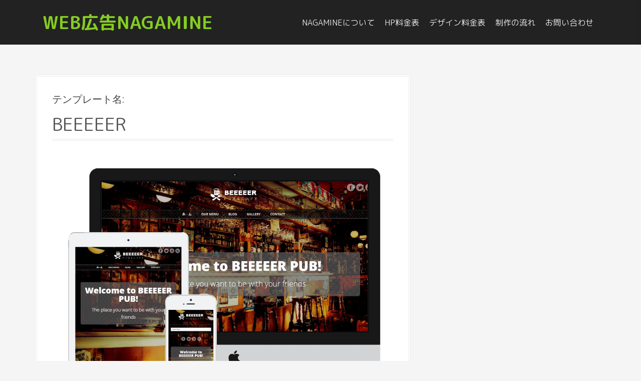

--- FILE ---
content_type: text/html; charset=UTF-8
request_url: https://nagamine.biz/projects/beeeeer
body_size: 6984
content:
<!DOCTYPE html>
<html lang="ja">
<head>
<meta charset="UTF-8">
<meta name="viewport" content="width=device-width, initial-scale=1">
<link rel="profile" href="http://gmpg.org/xfn/11">
<link rel="pingback" href="https://nagamine.biz/xmlrpc.php">
	<link rel="shortcut icon" href="https://nagamine.biz/wp-content/uploads/2022/04/icon.png" />

<title>BEEEEER &#8211; web広告NAGAMINE</title>

<!-- All in One SEO Pack 2.3.14.2 by Michael Torbert of Semper Fi Web Design[-1,-1] -->
<meta name="description"  content="DEMO サイト BARやカフェなどの飲食店に最適なテンプレート 構成 ・トップページ ・メニューページ ・ブログページ ・お問い合わせページ ・ギャラリーページ 特徴 ・ファーストビューの画像が非常に大きく、お店のイメージアピールに効果の高いテンプレート。 ・ト" />

<link rel="canonical" href="https://nagamine.biz/projects/beeeeer" />
			<script>
			(function(i,s,o,g,r,a,m){i['GoogleAnalyticsObject']=r;i[r]=i[r]||function(){
			(i[r].q=i[r].q||[]).push(arguments)},i[r].l=1*new Date();a=s.createElement(o),
			m=s.getElementsByTagName(o)[0];a.async=1;a.src=g;m.parentNode.insertBefore(a,m)
			})(window,document,'script','//www.google-analytics.com/analytics.js','ga');

			ga('create', 'UA-67836845-1', 'auto');
			
			ga('send', 'pageview');
			</script>
<!-- /all in one seo pack -->
<link rel='dns-prefetch' href='//h' />
<link rel='dns-prefetch' href='//fonts.googleapis.com' />
<link rel='dns-prefetch' href='//s.w.org' />
<link rel="alternate" type="application/rss+xml" title="web広告NAGAMINE &raquo; フィード" href="https://nagamine.biz/feed" />
<link rel="alternate" type="application/rss+xml" title="web広告NAGAMINE &raquo; コメントフィード" href="https://nagamine.biz/comments/feed" />
		<script type="text/javascript">
			window._wpemojiSettings = {"baseUrl":"https:\/\/s.w.org\/images\/core\/emoji\/2.3\/72x72\/","ext":".png","svgUrl":"https:\/\/s.w.org\/images\/core\/emoji\/2.3\/svg\/","svgExt":".svg","source":{"concatemoji":"https:\/\/nagamine.biz\/wp-includes\/js\/wp-emoji-release.min.js?ver=4.8.25"}};
			!function(t,a,e){var r,i,n,o=a.createElement("canvas"),l=o.getContext&&o.getContext("2d");function c(t){var e=a.createElement("script");e.src=t,e.defer=e.type="text/javascript",a.getElementsByTagName("head")[0].appendChild(e)}for(n=Array("flag","emoji4"),e.supports={everything:!0,everythingExceptFlag:!0},i=0;i<n.length;i++)e.supports[n[i]]=function(t){var e,a=String.fromCharCode;if(!l||!l.fillText)return!1;switch(l.clearRect(0,0,o.width,o.height),l.textBaseline="top",l.font="600 32px Arial",t){case"flag":return(l.fillText(a(55356,56826,55356,56819),0,0),e=o.toDataURL(),l.clearRect(0,0,o.width,o.height),l.fillText(a(55356,56826,8203,55356,56819),0,0),e===o.toDataURL())?!1:(l.clearRect(0,0,o.width,o.height),l.fillText(a(55356,57332,56128,56423,56128,56418,56128,56421,56128,56430,56128,56423,56128,56447),0,0),e=o.toDataURL(),l.clearRect(0,0,o.width,o.height),l.fillText(a(55356,57332,8203,56128,56423,8203,56128,56418,8203,56128,56421,8203,56128,56430,8203,56128,56423,8203,56128,56447),0,0),e!==o.toDataURL());case"emoji4":return l.fillText(a(55358,56794,8205,9794,65039),0,0),e=o.toDataURL(),l.clearRect(0,0,o.width,o.height),l.fillText(a(55358,56794,8203,9794,65039),0,0),e!==o.toDataURL()}return!1}(n[i]),e.supports.everything=e.supports.everything&&e.supports[n[i]],"flag"!==n[i]&&(e.supports.everythingExceptFlag=e.supports.everythingExceptFlag&&e.supports[n[i]]);e.supports.everythingExceptFlag=e.supports.everythingExceptFlag&&!e.supports.flag,e.DOMReady=!1,e.readyCallback=function(){e.DOMReady=!0},e.supports.everything||(r=function(){e.readyCallback()},a.addEventListener?(a.addEventListener("DOMContentLoaded",r,!1),t.addEventListener("load",r,!1)):(t.attachEvent("onload",r),a.attachEvent("onreadystatechange",function(){"complete"===a.readyState&&e.readyCallback()})),(r=e.source||{}).concatemoji?c(r.concatemoji):r.wpemoji&&r.twemoji&&(c(r.twemoji),c(r.wpemoji)))}(window,document,window._wpemojiSettings);
		</script>
		<style type="text/css">
img.wp-smiley,
img.emoji {
	display: inline !important;
	border: none !important;
	box-shadow: none !important;
	height: 1em !important;
	width: 1em !important;
	margin: 0 .07em !important;
	vertical-align: -0.1em !important;
	background: none !important;
	padding: 0 !important;
}
</style>
<link rel='stylesheet' id='moesia-bootstrap-css'  href='https://nagamine.biz/wp-content/themes/moesia/css/bootstrap/bootstrap.min.css?ver=1' type='text/css' media='all' />
<link rel='stylesheet' id='contact-form-7-css'  href='https://nagamine.biz/wp-content/plugins/contact-form-7/includes/css/styles.css?ver=4.8' type='text/css' media='all' />
<link rel='stylesheet' id='parent-style-css'  href='https://nagamine.biz/wp-content/themes/moesia/style.css?ver=4.8.25' type='text/css' media='all' />
<link rel='stylesheet' id='child-style-css'  href='https://nagamine.biz/wp-content/themes/moesia-child/style.css?ver=4.8.25' type='text/css' media='all' />
<link rel='stylesheet' id='moesia-style-css'  href='https://nagamine.biz/wp-content/themes/moesia-child/style.css?ver=4.8.25' type='text/css' media='all' />
<style id='moesia-style-inline-css' type='text/css'>
.services-area { background-color:  !important; }
.services-area .widget-title { color: ; }
.services-area .widget-title:after { border-color: #91e023; }
.service-icon { background-color: #91e023; }
.service-title, .service-title a { color: #91e023; }
.service-desc { color: ; }
.employees-area { background-color:  !important; }
.employees-area .widget-title { color: ; }
.employees-area .widget-title:after { border-color: #91e023; }
.employee-name { color: ; }
.employee-position, .employee-social a { color: ; }
.employee-desc { color: ; }
.testimonials-area { background-color:  !important; }
.testimonials-area .widget-title { color: ; }
.testimonials-area .widget-title:after { border-color: #91e023; }
.client-function { color: ; }
.client-name { color: ; }
.testimonial-body { background-color: ; }
.testimonial-body:after { border-top-color: ; }
.testimonial-body { color: ; }
.skills-area { background-color:  !important; }
.skills-area .widget-title { color: ; }
.skills-area .widget-title:after { border-color: #91e023; }
.skill-bar div { background-color: #91e023; }
.skills-desc, .skills-list { color: ; }
.facts-area { background-color:  !important; }
.facts-area .widget-title { color: ; }
.facts-area .widget-title:after { border-color: #91e023; }
.fact { color: #91e023; }
.fact-name { color: ; }
.clients-area { background-color:  !important; }
.clients-area .widget-title { color: ; }
.clients-area .widget-title:after { border-color: #91e023; }
.slick-prev:before, .slick-next:before { color: #91e023; }
.blockquote-area { background-color:  !important; }
.blockquote-area .widget-title { color: ; }
.blockquote-area .widget-title:after { border-color: #91e023; }
.blockquote-area blockquote:before { color: #91e023; }
.blockquote-area blockquote { color: ; }
.social-area { background-color:  !important; }
.social-area .widget-title { color: ; }
.social-area .widget-title:after { border-color: #91e023; }
.social-area a:before { color: #91e023; }
.projects-area { background-color:  !important; }
.projects-area .widget-title { color: ; }
.projects-area .widget-title:after { border-color: #91e023; }
.project-image { background-color: #91e023; }
.link-icon, .pp-icon { color: #91e023; }
.latest-news-area { background-color:  !important; }
.latest-news-area .widget-title { color: ; }
.latest-news-area .widget-title:after { border-color: #91e023; }
.latest-news-area .entry-title a { color: ; }
.blog-post { color: ; }
.all-news { color: ; border-color: ; }
.action-area { background-color: ; }
.action-area .widget-title { color: ; }
.action-area .widget-title:after { border-color: #91e023; }
.action-text { color: ; }
.call-to-action { background-color: #91e023; }
.call-to-action { box-shadow: 0 5px 0 #42a306; }
.welcome-title { color: ; }
.welcome-desc { color: ; }
.welcome-button { background-color: ; }
.welcome-button { box-shadow: 0 5px 0 ; }
.welcome-button:active { box-shadow: 0 2px 0 ; }
.post-navigation .nav-previous, .post-navigation .nav-next, .paging-navigation .nav-previous, .paging-navigation .nav-next, .comment-respond input[type="submit"] { background-color: #91e023; }
.main-navigation a:hover, .entry-title a:hover, .entry-meta a:hover, .entry-footer a:hover, .social-widget li a::before, .author-social a, .widget a:hover, blockquote:before { color: #91e023; }
.panel.widget .widget-title:after, .so-panel.widget .widget-title:after { border-color: #91e023; }
::selection { background-color: #91e023; }
::-moz-selection { background-color: #91e023; }
.site-title a { color: #91e023; }
.site-description { color: ; }
.entry-title, .entry-title a { color: ; }
body { color: ; }
.top-bar { background-color: ; }
.main-navigation a { color: ; }
.footer-widget-area, .site-footer { background-color: ; }
.welcome-logo { max-width:200px; }
.site-branding, .main-navigation li { padding-top:25px; padding-bottom:25px; }
.menu-toggle { margin:25px 0;}
@media screen and (min-width: 992px) { .is-sticky .site-branding, .is-sticky .main-navigation li { padding-top:10px; padding-bottom:10px; } }
@media only screen and (min-width: 1025px) { .has-banner,.has-banner::after { max-height:1440px; } }
@media only screen and (min-width: 1199px) { .has-banner,.has-banner::after { max-height:1440px; } }
@media only screen and (min-width: 991px) { .welcome-info { top:100px; } }
@media only screen and (min-width: 1199px) { .welcome-info { top:100px; } }

</style>
<link rel='stylesheet' id='moesia-roboto-condensed-css'  href='//fonts.googleapis.com/earlyaccess/roundedmplus1c.css?ver=4.8.25' type='text/css' media='all' />
<link rel='stylesheet' id='moesia-roboto-css'  href='//fonts.googleapis.com/css?family=Roboto%3A400%2C400italic%2C700%2C700italic&#038;ver=4.8.25' type='text/css' media='all' />
<link rel='stylesheet' id='moesia-font-awesome-css'  href='https://nagamine.biz/wp-content/themes/moesia/fonts/font-awesome.min.css?ver=4.8.25' type='text/css' media='all' />
<link rel='stylesheet' id='moesia-animations-css'  href='https://nagamine.biz/wp-content/themes/moesia/css/animate/animate.min.css?ver=4.8.25' type='text/css' media='all' />
<link rel='stylesheet' id='simcal-qtip-css'  href='https://nagamine.biz/wp-content/plugins/google-calendar-events/assets/css/vendor/jquery.qtip.min.css?ver=3.1.9' type='text/css' media='all' />
<link rel='stylesheet' id='simcal-default-calendar-grid-css'  href='https://nagamine.biz/wp-content/plugins/google-calendar-events/assets/css/default-calendar-grid.min.css?ver=3.1.9' type='text/css' media='all' />
<link rel='stylesheet' id='simcal-default-calendar-list-css'  href='https://nagamine.biz/wp-content/plugins/google-calendar-events/assets/css/default-calendar-list.min.css?ver=3.1.9' type='text/css' media='all' />
<link rel='stylesheet' id='src-css'  href='http://h?ver=3.1.9' type='text/css' media='h' />
<link rel='stylesheet' id='media-css'  href='https://nagamine.biz/wp-admin/css/media.min.css?ver=4.8.25' type='text/css' media='all' />
<script type='text/javascript' src='https://nagamine.biz/wp-includes/js/jquery/jquery.js?ver=1.12.4'></script>
<script type='text/javascript' src='https://nagamine.biz/wp-includes/js/jquery/jquery-migrate.min.js?ver=1.4.1'></script>
<script type='text/javascript' src='https://nagamine.biz/wp-content/plugins/moesia-masonry-portfolio//lib/js/isotope.min.js?ver=1'></script>
<script type='text/javascript' src='https://nagamine.biz/wp-content/themes/moesia/js/waypoints.min.js?ver=1'></script>
<script type='text/javascript' src='https://nagamine.biz/wp-content/themes/moesia/js/wow.min.js?ver=1'></script>
<script type='text/javascript' src='https://nagamine.biz/wp-content/themes/moesia/js/wow-init.js?ver=1'></script>
<script type='text/javascript' src='https://nagamine.biz/wp-content/themes/moesia/js/jquery.sticky.js?ver=1'></script>
<script type='text/javascript' src='https://nagamine.biz/wp-content/themes/moesia/js/scripts.js?ver=1'></script>
<script type='text/javascript' src='https://nagamine.biz/wp-content/themes/moesia/js/jquery.fitvids.js?ver=1'></script>
<link rel='https://api.w.org/' href='https://nagamine.biz/wp-json/' />
<link rel="EditURI" type="application/rsd+xml" title="RSD" href="https://nagamine.biz/xmlrpc.php?rsd" />
<link rel="wlwmanifest" type="application/wlwmanifest+xml" href="https://nagamine.biz/wp-includes/wlwmanifest.xml" /> 
<link rel='prev' title='DENTAL CLINIC' href='https://nagamine.biz/projects/dental-clinic' />
<meta name="generator" content="WordPress 4.8.25" />
<link rel='shortlink' href='https://nagamine.biz/?p=2179' />
<link rel="alternate" type="application/json+oembed" href="https://nagamine.biz/wp-json/oembed/1.0/embed?url=https%3A%2F%2Fnagamine.biz%2Fprojects%2Fbeeeeer" />
<link rel="alternate" type="text/xml+oembed" href="https://nagamine.biz/wp-json/oembed/1.0/embed?url=https%3A%2F%2Fnagamine.biz%2Fprojects%2Fbeeeeer&#038;format=xml" />
<!--[if lt IE 9]>
<script src="https://nagamine.biz/wp-content/themes/moesia/js/html5shiv.js"></script>
<![endif]-->
			<style type="text/css">
				@media only screen and (min-width: 1025px) {	
					.has-banner:after {
					    					    	background-image: url(https://nagamine.biz/wp-content/uploads/2017/07/cropped-nagamine-top-image3-1.jpg);
					    					}
				}		
			</style>
	<link rel="icon" href="https://nagamine.biz/wp-content/uploads/2017/07/cropped-nagamine-icon-32x32.png" sizes="32x32" />
<link rel="icon" href="https://nagamine.biz/wp-content/uploads/2017/07/cropped-nagamine-icon-192x192.png" sizes="192x192" />
<link rel="apple-touch-icon-precomposed" href="https://nagamine.biz/wp-content/uploads/2017/07/cropped-nagamine-icon-180x180.png" />
<meta name="msapplication-TileImage" content="https://nagamine.biz/wp-content/uploads/2017/07/cropped-nagamine-icon-270x270.png" />
<!-- OGP -->
<meta property="og:type" content="blog">
<meta property="og:description" content="DEMO サイト BARやカフェなどの飲食店に最適なテンプレ [&hellip;]">
<meta property="og:title" content="BEEEEER">
<meta property="og:url" content="https://nagamine.biz/projects/beeeeer">
<meta property="og:image" content="https://nagamine.biz/wp-content/uploads/2014/07/BEEEEER-demo.jpg">
<meta property="og:site_name" content="web広告NAGAMINE">
<meta property="og:locale" content="ja_JP" />
<!-- /OGP --></head>

<body class="projects-template-default single single-projects postid-2179">
<div id="page" class="hfeed site">
	<a class="skip-link screen-reader-text" href="#content">Skip to content</a>

								<header id="masthead" class="site-header" role="banner">
											</header><!-- #masthead -->
		<div class="top-bar">
			<div class="container">
				<div class="site-branding col-md-4"><h1 class="site-title"><a href="https://nagamine.biz/" rel="home">web広告NAGAMINE</a></h1></div><button class="menu-toggle btn"><i class="fa fa-bars"></i></button>
				<nav id="site-navigation" class="main-navigation col-md-8" role="navigation"><div class="menu-%e3%83%a1%e3%83%8b%e3%83%a5%e3%83%bc-1-container"><ul id="menu-%e3%83%a1%e3%83%8b%e3%83%a5%e3%83%bc-1" class="menu"><li id="menu-item-4514" class="menu-item menu-item-type-post_type menu-item-object-page menu-item-4514"><a href="https://nagamine.biz/about">NAGAMINEについて</a></li>
<li id="menu-item-4420" class="menu-item menu-item-type-post_type menu-item-object-page menu-item-4420"><a href="https://nagamine.biz/hp-price">HP料金表</a></li>
<li id="menu-item-4442" class="menu-item menu-item-type-post_type menu-item-object-page menu-item-4442"><a href="https://nagamine.biz/design-price">デザイン料金表</a></li>
<li id="menu-item-4445" class="menu-item menu-item-type-post_type menu-item-object-page menu-item-4445"><a href="https://nagamine.biz/flow">制作の流れ</a></li>
<li id="menu-item-35" class="menu-item menu-item-type-post_type menu-item-object-page menu-item-35"><a href="https://nagamine.biz/contact">お問い合わせ</a></li>
</ul></div></nav></div></div>						<div id="content" class="site-content clearfix container">
		
	<div id="primary" class="content-area">
		<main id="main" class="site-main" role="main">

		
							
<article id="post-2179" class="post-2179 projects type-projects status-publish has-post-thumbnail hentry category-template">

	<header class="entry-header">
		<span class="project-name">テンプレート名:</span>
		<h1 class="entry-title">BEEEEER</h1>	</header><!-- .entry-header -->
<div id="template">
<img width="1280" height="915" src="https://nagamine.biz/wp-content/uploads/2014/07/BEEEEER-demo.jpg" class="attachment-full size-full wp-post-image" alt="BEEEEER-demo" srcset="https://nagamine.biz/wp-content/uploads/2014/07/BEEEEER-demo.jpg 1280w, https://nagamine.biz/wp-content/uploads/2014/07/BEEEEER-demo-768x549.jpg 768w, https://nagamine.biz/wp-content/uploads/2014/07/BEEEEER-demo-360x257.jpg 360w, https://nagamine.biz/wp-content/uploads/2014/07/BEEEEER-demo-350x250.jpg 350w, https://nagamine.biz/wp-content/uploads/2014/07/BEEEEER-demo-750x536.jpg 750w, https://nagamine.biz/wp-content/uploads/2014/07/BEEEEER-demo-400x286.jpg 400w, https://nagamine.biz/wp-content/uploads/2014/07/BEEEEER-demo-430x307.jpg 430w, https://nagamine.biz/wp-content/uploads/2014/07/BEEEEER-demo-150x107.jpg 150w, https://nagamine.biz/wp-content/uploads/2014/07/BEEEEER-demo-100x71.jpg 100w" sizes="(max-width: 1280px) 100vw, 1280px" />	<div class="entry-content">
		<div class="demo"><a class="button" href="http://sample3.nagamine.biz/">DEMO サイト</a></div>
<h2>BARやカフェなどの飲食店に最適なテンプレート</h2>
<section id="pricelist">
<div class="p-list-inner">
<table class="plantable">
<tbody>
<tr>
<th>構成</th>
<td>・トップページ<br />
・メニューページ<br />
・ブログページ<br />
・お問い合わせページ<br />
・ギャラリーページ</td>
</tr>
<tr>
<th>特徴</th>
<td>・ファーストビューの画像が非常に大きく、お店のイメージアピールに効果の高いテンプレート。</p>
<p>・トップページは大きな画像とお店の特徴、イベント告知やブログコンテンツのみのシンプルな作り。</p>
<p>・メニューページはカテゴリー別に画像、メニュー名、価格が表示でき、簡単に編集が可能になっています。</td>
</tr>
</tbody>
</table>
</div>
</section>
			</div></div><!-- .entry-content -->

	<footer class="entry-footer">
			</footer><!-- .entry-footer -->
</article><!-- #post-## -->
				

						

				<nav class="navigation post-navigation clearfix" role="navigation">
		<h1 class="screen-reader-text">Post navigation</h1>
		<div class="nav-links">
			<div class="nav-previous"><a href="https://nagamine.biz/projects/dental-clinic" rel="prev"><span class="meta-nav">&larr;</span>&nbsp;DENTAL CLINIC</a></div>		</div><!-- .nav-links -->
	</nav><!-- .navigation -->
	
			
		
		</main><!-- #main -->
	</div><!-- #primary -->



		</div><!-- #content -->
					
	<div id="sidebar-footer" class="footer-widget-area clearfix" role="complementary">
		<div class="container">
										<div class="sidebar-column col-md-4 col-sm-4"> <aside id="pages-5" class="widget widget_pages"><h3 class="widget-title">CONTENT</h3>		<ul>
			<li class="page_item page-item-4069"><a href="https://nagamine.biz/template">TEMPLATE一覧</a></li>
<li class="page_item page-item-4509"><a href="https://nagamine.biz/about">web広告NAGAMINEについて</a></li>
<li class="page_item page-item-21"><a href="https://nagamine.biz/contact">お問い合わせ</a></li>
<li class="page_item page-item-4074"><a href="https://nagamine.biz/hp-price">ホームページ制作料金表</a></li>
<li class="page_item page-item-4443"><a href="https://nagamine.biz/flow">制作のお問い合わせから納品までの流れ</a></li>
<li class="page_item page-item-4425"><a href="https://nagamine.biz/design-price">印刷物デザイン制作料金表</a></li>
		</ul>
		</aside> </div> 		</div>	
	</div>	
	<footer id="colophon" class="site-footer" role="contentinfo">
				<div class="site-info container">
			Copyright&copy 2012-2026 web広告NAGAMINE All Rights Reserved.
		</div><!-- .site-info -->
			</footer><!-- #colophon -->
	</div><!-- #page -->

    <style type="text/css">
        .isotope-item {
            width: 25%;
        }
        .isotope-filters {
            display: table;
            padding: 0;
            margin: 30px auto;
            overflow: auto;
        }
        .isotope-filters li {
            list-style: none;
            float: left;
            border: 2px solid #333;
            padding: 5px 10px;
            margin: 5px;
        } 
        .isotope-filters li a {
            color: #333;
        }
        .isotope-container .isotope-item img {
            margin: 0 !important;
        }
        .isotope-item {
            overflow: hidden;
        }
        .isotope-overlay {
            position: absolute;
            display: block;
            width: 100%;
            height: 100%;
            top: 0;
            left: -100%;
            background-color: rgba(0,0,0,0.6);
            -webkit-transition: all 0.3s;
            transition: all 0.3s;
        }
        .iso-link {
            position: absolute;
            top: 0;
            right: -100%;
            font-size: 28px;
            padding: 0 20px;
            color: #fff;
            line-height: 1;
            border-left: 2px solid #fff;
            background-color: rgba(255,255,255,0.4);
            height: 100%;
            -webkit-transition: all 0.3s 0.1s !important;
            transition: all 0.3s 0.1s !important;
            text-align: center;         
        }
        .iso-link:hover {
            color: #333;
        }
        .iso-link .fa {
            position: relative;
            top: 40%;
        }
        .isotope-item:hover .isotope-overlay {
            left: 0;
        }
        .isotope-item:hover .iso-link {
            right: 0;
        }
        @media only screen and (max-width: 699px) {
            .isotope-item {
                width: 50%;
            }          
        }
        @media only screen and (max-width: 420px) {
            .isotope-item {
                width: 100%;
            }          
        }        
    </style>
<script type='text/javascript'>
/* <![CDATA[ */
var wpcf7 = {"apiSettings":{"root":"https:\/\/nagamine.biz\/wp-json\/","namespace":"contact-form-7\/v1"},"recaptcha":{"messages":{"empty":"\u3042\u306a\u305f\u304c\u30ed\u30dc\u30c3\u30c8\u3067\u306f\u306a\u3044\u3053\u3068\u3092\u8a3c\u660e\u3057\u3066\u304f\u3060\u3055\u3044\u3002"}}};
/* ]]> */
</script>
<script type='text/javascript' src='https://nagamine.biz/wp-content/plugins/contact-form-7/includes/js/scripts.js?ver=4.8'></script>
<script type='text/javascript' src='https://nagamine.biz/wp-content/themes/moesia/js/navigation.js?ver=20120206'></script>
<script type='text/javascript' src='https://nagamine.biz/wp-content/themes/moesia/js/skip-link-focus-fix.js?ver=20130115'></script>
<script type='text/javascript' src='https://nagamine.biz/wp-content/plugins/google-calendar-events/assets/js/vendor/jquery.qtip.min.js?ver=3.1.9'></script>
<script type='text/javascript' src='https://nagamine.biz/wp-content/plugins/google-calendar-events/assets/js/vendor/moment.min.js?ver=3.1.9'></script>
<script type='text/javascript' src='https://nagamine.biz/wp-content/plugins/google-calendar-events/assets/js/vendor/moment-timezone-with-data.min.js?ver=3.1.9'></script>
<script type='text/javascript'>
/* <![CDATA[ */
var simcal_default_calendar = {"ajax_url":"\/wp-admin\/admin-ajax.php","nonce":"ce27c2f047","locale":"ja","text_dir":"ltr","months":{"full":["1\u6708","2\u6708","3\u6708","4\u6708","5\u6708","6\u6708","7\u6708","8\u6708","9\u6708","10\u6708","11\u6708","12\u6708"],"short":["1\u6708","2\u6708","3\u6708","4\u6708","5\u6708","6\u6708","7\u6708","8\u6708","9\u6708","10\u6708","11\u6708","12\u6708"]},"days":{"full":["\u65e5\u66dc\u65e5","\u6708\u66dc\u65e5","\u706b\u66dc\u65e5","\u6c34\u66dc\u65e5","\u6728\u66dc\u65e5","\u91d1\u66dc\u65e5","\u571f\u66dc\u65e5"],"short":["\u65e5","\u6708","\u706b","\u6c34","\u6728","\u91d1","\u571f"]},"meridiem":{"AM":"AM","am":"am","PM":"PM","pm":"pm"}};
var simcal_default_calendar = {"ajax_url":"\/wp-admin\/admin-ajax.php","nonce":"ce27c2f047","locale":"ja","text_dir":"ltr","months":{"full":["1\u6708","2\u6708","3\u6708","4\u6708","5\u6708","6\u6708","7\u6708","8\u6708","9\u6708","10\u6708","11\u6708","12\u6708"],"short":["1\u6708","2\u6708","3\u6708","4\u6708","5\u6708","6\u6708","7\u6708","8\u6708","9\u6708","10\u6708","11\u6708","12\u6708"]},"days":{"full":["\u65e5\u66dc\u65e5","\u6708\u66dc\u65e5","\u706b\u66dc\u65e5","\u6c34\u66dc\u65e5","\u6728\u66dc\u65e5","\u91d1\u66dc\u65e5","\u571f\u66dc\u65e5"],"short":["\u65e5","\u6708","\u706b","\u6c34","\u6728","\u91d1","\u571f"]},"meridiem":{"AM":"AM","am":"am","PM":"PM","pm":"pm"}};
/* ]]> */
</script>
<script type='text/javascript' src='https://nagamine.biz/wp-content/plugins/google-calendar-events/assets/js/default-calendar.min.js?ver=3.1.9'></script>
<script type='text/javascript' src='http://h?ver=3.1.9'></script>
<script type='text/javascript' src='https://nagamine.biz/wp-content/plugins/google-calendar-events/assets/js/vendor/imagesloaded.pkgd.min.js?ver=3.1.9'></script>
<script type='text/javascript' src='https://nagamine.biz/wp-includes/js/wp-embed.min.js?ver=4.8.25'></script>

</body>
</html>


--- FILE ---
content_type: text/css
request_url: https://nagamine.biz/wp-content/themes/moesia-child/style.css?ver=4.8.25
body_size: 3588
content:
/*
 Theme Name:   moesia Child
 Template:     moesia
*/


/*--------------------------------------------------------------
プラグイン
--------------------------------------------------------------*/

/*プラグイン　コンタクトフォーム7*/
.wpcf7 input[type="text"],
.wpcf7 input[type="email"],
.wpcf7 input[type="url"],
.wpcf7 input[type="tel"],
.wpcf7 input[type="submit"],
.wpcf7 textarea {
width: 100%;
padding:10px;
border-radius: 4px;
border: 1px solid #ddd;
}

.wpcf7 input[type="submit"] {
    background-color: #91e023;
    box-shadow: 0 5px 0 #42a306;
}

span.wpcf7-list-item { 
display: block; 
padding: 15px 0px;
}

.must{
	color: #FF3A3A;
font-size: smaller;
}
.any{ 
color: #8ec31f;
font-size: smaller;
}
.wpcf7 input[type="checkbox"] {
    width: 20px;
    height: 20px;
    vertical-align: middle;
}

/*SimpleCalendar*/
.simcal-default-calendar-grid>table {
    border-radius: 10px;
}

.simcal-calendar-head th{
background-color: transparent;
}

.simcal-calendar-head th {
    border: none;
}
.simcal-default-calendar-grid>table tbody td {
    border: none;
}

/*--------------------------------------------------------------
トップページ
--------------------------------------------------------------*/
/*ウェルカムエリアCSS*/
.welcome-title {
    font-size: 70px;
}
.welcome-button {
    color: #fff;
    text-shadow: 0 0 2px #222, 0 0 2px #222;
background-color: transparent;
box-shadow: none !important;
}
.welcome-desc {
    font-weight: 500;
}
/*ウェルカムエリアホバー効果 拡大*/
.welcome-info a {
  display: inline-block;
color: #fff;
  transition: .3s;
  -webkit-transform: scale(1);
  transform: scale(1);
}
.welcome-info a:hover {
  -webkit-transform: scale(1.1);
  transform: scale(1.1);
}


/*アクションエリアCSS*/
.action-area {
    color: white;
}

/*blockquoteエリアCSS*/
.custom1 {
    padding-top: 30px;

}

.custom2 {
    padding-top: 30px;
}
/*テキストリンクホバー効果 文字が縦回転*/
.a-c a,
.a-c a span,
.table a,
.table a span,
.custom2 a,
.custom2 a span {
  display: inline-block;
}
.a-c a span,
.table a span,
.custom2 a span {
  transition: .5s;
}
.a-c a:hover span,
.table a:hover span,
.custom2 a:hover span {
  -webkit-transform: rotateX(360deg);
  transform: rotateX(360deg);
}

/*プロジェクトエリアCSS*/
.link-icon, .pp-icon {
    color: #ff6b53;
}



/*フォント*/
body {
	font-family: 'Roboto',"游ゴシック","Yu Gothic","游ゴシック体","YuGothic","ヒラギノ角ゴ Pro W3","Hiragino Kaku Gothic Pro","Meiryo UI","メイリオ","Meiryo","ＭＳ Ｐゴシック","MS PGothic",sans-serif;
	color: #444;
font-size:16px;
	background-color: #f5f5f5;
	line-height: 1.5;
	word-break: break-word;
	-webkit-font-smoothing: antialiased;
}

h1,
h2,
h3,
h4,
h5,
h6 {
	font-family: "Rounded Mplus 1c","游ゴシック","Yu Gothic","游ゴシック体","YuGothic","ヒラギノ角ゴ Pro W3","Hiragino Kaku Gothic Pro","Meiryo UI","メイリオ","Meiryo","ＭＳ Ｐゴシック","MS PGothic",sans-serif;
	color: #555;
	font-weight: 400;
}

button,
html input[type="button"],
input[type="reset"],
input[type="submit"] {
    background-color: #ff6b53;
    padding: 10px 20px;
    font-family: "Roboto","游ゴシック","Yu Gothic","游ゴシック体","YuGothic","ヒラギノ角ゴ Pro W3","Hiragino Kaku Gothic Pro","Meiryo UI","メイリオ","Meiryo","ＭＳ Ｐゴシック","MS PGothic",sans-serif;
    font-size: 23px;
    text-transform: uppercase;
    color: #fff;
    box-shadow: 0 5px 0 #C2503D;
    border-radius: 5px;
    font-weight: 700;
    border: 0;
}

.main-navigation li {
	float: left;
	position: relative;
	padding: 10px;
	text-transform: uppercase;
	font-family: "Rounded Mplus 1c","游ゴシック","Yu Gothic","游ゴシック体","YuGothic","ヒラギノ角ゴ Pro W3","Hiragino Kaku Gothic Pro","Meiryo UI","メイリオ","Meiryo","ＭＳ Ｐゴシック","MS PGothic",sans-serif;
}

.welcome-title {
	font-family: "Rounded Mplus 1c","游ゴシック","Yu Gothic","游ゴシック体","YuGothic","ヒラギノ角ゴ Pro W3","Hiragino Kaku Gothic Pro","Meiryo UI","メイリオ","Meiryo","ＭＳ Ｐゴシック","MS PGothic",sans-serif;
}

/*titleサイズ*/
section .widget-title {
	font-size: 36px;
}

.panel.widget .widget-title,
.so-panel.widget .widget-title {
	font-size: 36px;
}

/*--------------------------------------------------------------
記事＆固定ページ
--------------------------------------------------------------*/

/*固定ページfull*/
.entry-title2 {
    margin: 0px 30px 10px 30px;
    text-align: center;
font-size: 36px;
}

/*記事・固定ページテキスト中央寄せ*/
.alignC {
    text-align: center;
}

/*テキストエリアのみ中央寄せ*/
.texta {
    text-align: center;
}

.alignL {
    display: inline-block;
    text-align: left;
  }
/*テキストボックス（緑）*/
.t-b {
    background: #c3e09a;
    padding: 0.5em 1em;
    margin-top: 1em;
    border-radius: 5px;
color: #555;
    margin: 20px 0px 50px 0px;
}
/*デザイン料金表サービスエリア*/
#test .service-desc {
    padding: 3% 10% 3% 10%;
border: 1px solid #c3e09a;
border-radius: 4px;
}

/*--------------------------------------------------------------
固定ページ　カスタムテンプレート
--------------------------------------------------------------*/

/*カスタムウィジット*/
.panel-grid {
    border-bottom: none;
}


/*template-frontpage トップページ以外のh1*/
.entry-header2 {
    padding-top: 50px;
    padding-bottom: 50px;
    background-color: #ffffff;
}
/*--------------------------------------------------------------
プロジェクトページ
--------------------------------------------------------------*/
.project-name, .project-desc {
    font-size: 20px;
}
.project-desc {
        margin-top: 15px;
}

#template　.text-b{
font-weight: bold;
}
#template img {
    margin: 30px 0px;
}
#template .demo {
    margin: 70px 0px 100px 0px;
text-align: center;
}

.button {
  position: relative;
  display: inline-block;
  padding: .9em 4em;
  background-color: #333;
  border: 2px solid #333;
  color: #fff;
  text-align: center;
  text-decoration: none;
  transition: all .3s;
}
.button::after {
  position: absolute;
  top: 50%;
  right: .2em;
  content: '';
  margin-top: -5px;
  border: 7px solid transparent;
  border-top-width: 5px;
  border-bottom-width: 5px;
  border-left-color: #fff;
  transition: all .3s;
}
.button:hover {
  background-color: #fff;
  color: #333;
}
.post-contents .button01:hover::after {
  border-left-color: #333;
}
/*--------------------------------------------------------------
その他
--------------------------------------------------------------*/
.today{
    background-color: #8ec31f;
    padding: 3px 15px;
    color: #fff;
    border-radius: 3px;
}

.holiday{
    background-color: #FF3A3A;
    padding: 3px 6px;
    margin-left: 10px;
    border-radius: 3px;
    color: #fff;
}　
/*ボタンの領域*/
#re-top {
	position:fixed; /*画面に固定*/
	bottom:10%; /*画面下へ*/
	right:5%; /*画面右へ*/
	z-index:10; /*レイヤー順序を上に*/
	background-color:transparent; /*領域の背景色（透明）*/
}
/*丸ボタン*/
.re-topB {
	position:relative;
	display:block; 
	background-color:rgba(0,0,0,0.7); /*丸ボタンの色*/
	color:rgb(255,255,255); /*三角と文字色*/
	text-decoration:none;
	font-weight:bold;
	font-size:12px;
	width:60px;
	height:60px;
	text-align:center;
	line-height:24px;
	border-radius:30px;
	padding-top:30px;
	box-sizing:border-box;
}
/*三角部分*/
.re-topB:before {
	content:'\25B2';
	position:absolute;
	top:10px;
	left:0;
	width:100%;
	text-align:center;
	font-size:20px;
}

/*--------------------------------------------------------------
テーブルCSS
--------------------------------------------------------------*/

table {
    border-collapse: initial;
}

/*制作費＆サポート内容table ＆ 追加制作作業table*/
.p-list-inner2{
    margin-bottom: 100px;
}
#pricelist h3,#pricelist2 h3 {
    color: #91e023;
    font-size: 28px;
    font-size: 2.8rem;
    text-align: center;
    margin-bottom: 32px;
}

#pricelist {
padding: inherit;
}
.plantable,.plantable2{
border: none;
    width: 100%;
    background: #fff;
    border-top: 1px solid #91e023;
    margin-bottom: 24px;
    margin-top: 40px;
}
.plantable th {
    width: 40%;
    padding: 18px 20px 18px;
border: none;
background-color: #fff;
text-align: center;
vertical-align: inherit;
    border-bottom: 1px dotted #91e023;
}
.plantable td {
background: #eeffd5;
border: none;
    width: 60%;
    padding: 18px 20px 18px;
    line-height: 1.6;
    border-bottom: 1px dotted #91e023;
    font-size: 16px;
    font-size: 1.4rem;
}

/*追加制作作業table*/
#pricelist2 {
padding-top: 80px ;
}

.plantable2 th {
    width: 33%;
    padding: 18px 20px 18px;
border: none;
background-color: #fff;
text-align: center;
vertical-align: inherit;
    border-bottom: 1px dotted #91e023;
}

.plantable2 th.left {
    width: 33%;
    padding: 18px 20px 18px;
border: none;
background-color: #fff;
text-align: center;
vertical-align: inherit;
    border-bottom: 1px dotted #91e023;
}

.plantable2 th.t1, .plantable2 th.t2, .plantable2 th.right {
    width: 8%;
    padding: 18px 20px 18px;
border: none;
background-color: #fff;
text-align: center;
vertical-align: inherit;
    border-bottom: 1px dotted #91e023;
}

.plantable2 th.t1 {
    width: 8%;
background: #eeffd5;
}

.plantable2 th.t2 {
    width: 7%;
background: #eeffd5;
   }

.plantable2 th.right {
    width: 45%;
}

.plantable2 td {
border: none;
    width: 45%;
    padding: 18px 20px 18px;
    line-height: 1.6;
    border-bottom: 1px dotted #91e023;
    font-size: 16px;
    font-size: 1.4rem;
}

.plantable2 td.point {
text-align: center;
vertical-align:inherit;
background: #eeffd5;
}

.plantable2 td.first, .plantable2 td.second {
background: #eeffd5;
vertical-align:inherit;
text-align: center;
border: none;
    padding: 18px 20px 18px;
    line-height: 1.6;
    border-bottom: 1px dotted #91e023;
    font-size: 16px;
    font-size: 1.4rem;
}

.plantable2 td.first {
    width: 8%;
}
.plantable2 td.second {
    width: 7%;
}

/*テーブルdt dd*/
.table dt {
    padding: 18px 32px;
    width: 24%;
    float: left;
    clear: both;
    font-weight: bold;
    line-height: 1.8;
}
.table dd {
    padding: 18px 32px;
    padding-left: 24%;
    line-height: 1.8;
}
.table dt:nth-of-type(odd) {
    background: #eeffd5;
}
.table dd:nth-of-type(odd) {
    background: #eeffd5;
}

.a-c {
    background: #c3e09a;
    font-size: 1.3rem;
    font-size: 13px;
    padding: 0.5em 1em;
    margin-top: 1em;
    border-radius: 5px;
}
/*--------------------------------------------------------------
レスポンシブ
--------------------------------------------------------------*/
/*トップページ*/
@media (max-width: 414px){
#masthead img {
height: 100%;
max-width: none;
}
}
/*スマホ　NAGAMINEタイトルロゴサイズ縮小*/
@media (max-width: 768px){
.site-title {
    font-size: 25px;
}

.welcome-title {
    font-size: 2.5em;
}
}
@media only screen and (max-width: 600px){
.welcome-desc, .welcome-button {
    display: block;
}
}

/*フッター　レスポンシブ*/
@media screen and (max-width: 768px){
.footer-widget-area {
    background-color: #222;
    padding: 60px 0;
    line-height: 3;
    /* font-size: 1px; */
}
}
/*テーブルCSS　レスポンシブ*/
@media screen and (max-width: 768px){
.plantable2 {
border-top: none;
}

#pricelist .plantable th,#pricelist2 .plantable th ,.plantable2 th.left{
    background: #c3e09a;
    color: #fff;
    font-size: 1.5rem;
    font-weight: bold;
    text-align: center;
}

.plantable2 th.right{
    background: #eeffd5;
}

.plantable2 th.t1, .plantable2 th.t2,.plantable2 td.first, .plantable2 td.second {
background: -webkit-repeating-linear-gradient(-45deg, #f0f8ff, #f0f8ff 3px,#e9f4ff 3px, #e9f4ff 7px);
background: repeating-linear-gradient(-45deg, #f0f8ff, #f0f8ff 3px,#e9f4ff 3px, #e9f4ff 7px);
}

.plantable2 tbody th{
     margin-top: 50px;
background: #c3e09a;
    color: #fff;
    font-size: 1.5rem;
    font-weight: bold;
    text-align: center;
}

.plantable2 tbody td{
background: #eeffd5;
}

#pricelist .plantable th, #pricelist .plantable td,#pricelist2 .plantable th, #pricelist2 .plantable td {
    display: list-item;
    width: 100%;
    list-style-type: none;
    border: none;
}
#pricelist .plantable td,#pricelist2 .plantable td {
    margin-bottom: 50px;
}

#pricelist2 .plantable2 th, #pricelist2 .plantable2 td {
    display: list-item;
    width: 100%;
    list-style-type: none;
    border: none;
}

#pricelist2 .plantable2 th.t1,#pricelist2 .plantable2 th.t2 {
    display: inline-block;
    width: 33.3% ;
    border: none ;
}

#pricelist2 .plantable2 td.first,#pricelist2 .plantable2 td.second {
    display: inline-block;
    width: 33.3% ;
    border: none ;
}

.plantable2 td.point {
background: -webkit-repeating-linear-gradient(-45deg, #f0f8ff, #f0f8ff 3px,#e9f4ff 3px, #e9f4ff 7px);
background: repeating-linear-gradient(-45deg, #f0f8ff, #f0f8ff 3px,#e9f4ff 3px, #e9f4ff 7px);
}

.table dt:nth-of-type(odd) {
    background: #eeffd5;
}
.table dd:nth-of-type(odd) {
    background: #fff;
}
.table dt {
    padding: 12px 4%;
    width: 100%;
    float: none;
    line-height: 1.2;
    display: block;
background: #eeffd5;
}
.table dd {
    width: 100%;
    padding: 12px 4%;
    line-height: 1.4;
    display: block;
}


}


--- FILE ---
content_type: text/plain
request_url: https://www.google-analytics.com/j/collect?v=1&_v=j102&a=1845873908&t=pageview&_s=1&dl=https%3A%2F%2Fnagamine.biz%2Fprojects%2Fbeeeeer&ul=en-us%40posix&dt=BEEEEER%20%E2%80%93%20web%E5%BA%83%E5%91%8ANAGAMINE&sr=1280x720&vp=1280x720&_u=IEBAAEABAAAAACAAI~&jid=1606459547&gjid=1536114132&cid=1622436543.1768763208&tid=UA-67836845-1&_gid=1949094609.1768763208&_r=1&_slc=1&z=2056908074
body_size: -449
content:
2,cG-DXEWQ8E36B